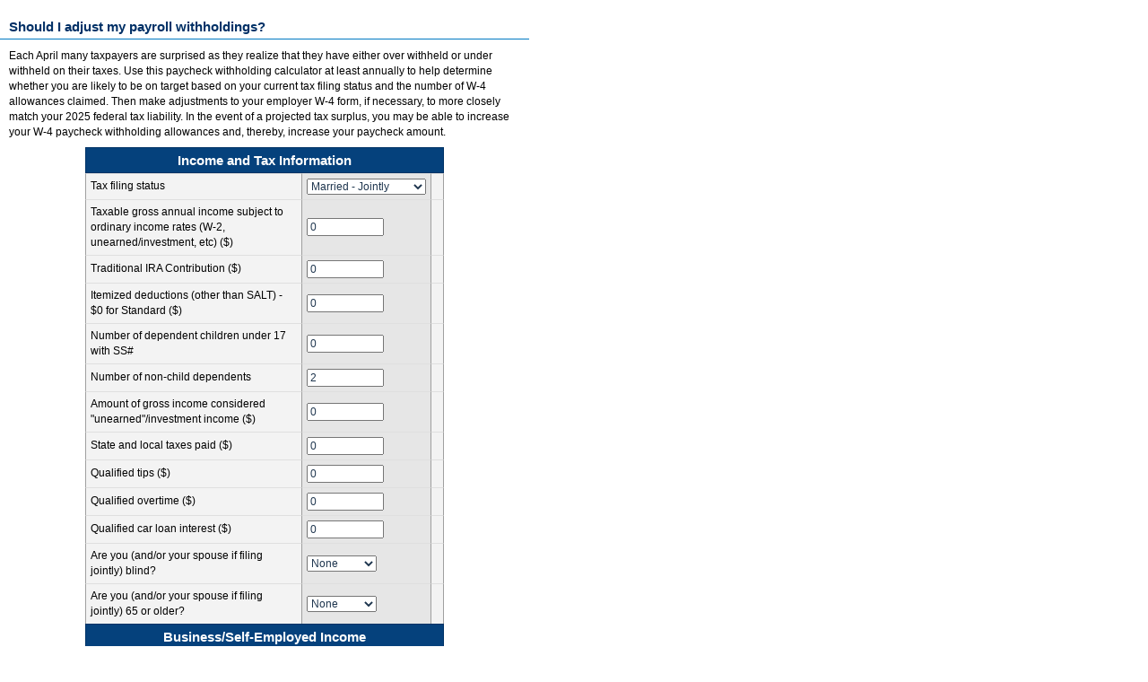

--- FILE ---
content_type: text/html;charset=UTF-8
request_url: http://www.calcxml.com/do/payroll-tax-withholding-calculator?skn=73
body_size: 6316
content:
<!DOCTYPE html PUBLIC "-//W3C//DTD HTML 4.01//EN" "http://www.w3.org/TR/html4/strict.dtd">
<html>














<head>
			<meta http-equiv="Content-type" content="text/html;charset=UTF-8">
			<meta http-equiv="Cache-Control" content="no-cache, no-store, must-revalidate">
			<meta http-equiv="Pragma" content="no-cache">
			<meta http-equiv="Expires" content="0">
			<script type="text/javascript" src="https://ajax.googleapis.com/ajax/libs/jquery/2.2.1/jquery.min.js"></script>
			<script type="text/javascript" src="../FlashCharts/xt/FusionCharts.js"></script>

					<title>Payroll Withholdings Calculator | Calculate Your Payroll Withholdings
					</title> 
				
				
   			
   			<script type='text/javascript'>
   			if (window.location.href.indexOf("&amp") > 0){
   	   			fixedURL = window.location.href.replaceAll("&amp;", "&");
   				window.location.replace(fixedURL);
   	   		}
		//<![CDATA[ 
		$.noConflict();		           
		jQuery(document).ready(function($){
			var div = $('#chart1Container');
			if (typeof div != 'undefined') {
				var width = div.width();
				div.css('height', width/1.6666667);
			}

			div = $('#chart2Container');
			if (typeof div != 'undefined') {
				width = div.width();
				div.css('height', width/1.6666667);
			}

			div = $('#chart3Container');
			if (typeof div != 'undefined') {
				width = div.width();
				div.css('height', width/1.6666667);
			}
			
			if (typeof myChart1 != 'undefined') {
				myChart1.render("chart1Container");
			}
			if (typeof myChart2 != 'undefined') {
				myChart2.render("chart2Container");
			}
			if (typeof myChart3 != 'undefined') {
				myChart3.render("chart3Container");
			}

		});//]]>  
	</script>


   			
   
   
   
   
	
	
	<link rel="stylesheet" href="../css/samples/sample-style73.css" type="text/css" media="screen, print">
		
			<script type="text/javascript" src="../scripts/DataValidate.js"></script>

			<script type="text/javascript"
				src="https://ajax.googleapis.com/ajax/libs/jquery/1.7/jquery.min.js"></script>
			<!--[if IE]>
			  <script type="text/javascript" src="../scripts/tipped/excanvas/excanvas.js"></script>
			<![endif]-->
			<script type="text/javascript"
				src="../scripts/tipped/spinners/spinners.js"></script>
			<script type="text/javascript" src="../scripts/tipped/tipped.js"></script>
			<link rel="stylesheet" type="text/css" href="../css/tipped.css">

			<script type="text/javascript" src="../scripts/email.js"></script>
			
			
			
			
			
			
			
			
			
			
			
			
			
			
			
			
			
			
			
			
			<script type="text/javascript" src="../scripts/iframeResizer.contentWindow.min.js"></script>
			
			
			
			
			
			
			

</head>
<body>
	<div id="overDiv" style="position: absolute; visibility: hidden; z-index: 1000;">
		<a name="top" id="top"></a>
	</div>
	<div id="containapp">
		<div id="main">
			<div id="primaryapppanel">
				




			
		<div id="header"><img class="image1" src="../images/73/" alt=""></div><div id="formwrapper">
<div id="formtitle">
					<h2>Should I adjust my payroll withholdings?</h2>
</div>
<div id="formcontent">
<div id="leftbox">
<div class="calcdescription"><img class="image2" src="../images/73/" alt="">Each April many taxpayers are surprised as they realize that they have either over withheld or under withheld on their taxes. Use this paycheck withholding calculator at least annually to help determine whether you are likely to be on target based on your current tax filing status and the number of W-4 allowances claimed. Then make adjustments to your employer W-4 form, if necessary, to more closely match your 2025 federal tax liability. In the event of a projected tax surplus, you may be able to increase your W-4 paycheck withholding allowances and, thereby, increase your paycheck amount.</div>
					
					<div class="formproper">
<form id="inc03Form" action="payroll-tax-withholding-calculator" method="POST">
<div id="fieldset"><input id="chartLibrary" name="chartLibrary" type="hidden" value="flash"/><table class="inputtablewrapper" cellpadding="0" cellspacing="0">
<tr>
<td>
<table class="inputtable" cellpadding="0" cellspacing="0">
<tr>
<th colspan="3" class="tabletop"></th>
</tr><tr>
<th class="labelcol" colspan="3">Income and Tax Information</th>
</tr>
<tr><td class="inputlabel">Tax filing status</td><td class="inputcol"><select id="taxStatus" name="taxStatus" title="Tax filing status " styleId="taxStatus"><option labelProperty="label" value="S">Single</option><option labelProperty="label" value="H">Head of Household</option><option labelProperty="label" value="MS">Married - Separately</option><option labelProperty="label" value="MJ" selected="selected">Married - Jointly</option><option labelProperty="label" value="T">Trust</option></select></td><td class="helpcol">&nbsp;</td></tr>
<tr><td class="inputlabel">Taxable gross annual income subject to ordinary income rates (W-2, unearned/investment, etc) ($)</td><td class="inputcol"><input id="clientIncome" name="clientIncome" type="text" onfocus="this.select()" onblur="if (!ValidateDouble(this, &#39;0&#39;, &#39;99,999,999&#39;, &#39;0&#39;)) {this.focus();this.select();} else { this.value=thousandSeparator(this.value);} ;" value="0" size="10"/></td><td class="helpcol">&nbsp;</td></tr>
<tr><td class="inputlabel">Traditional IRA Contribution ($)</td><td class="inputcol"><input id="qualifiedSavings" name="qualifiedSavings" type="text" onfocus="this.select()" onblur="if (!ValidateDouble(this, &#39;0&#39;, &#39;99,999,999&#39;, &#39;0&#39;)) {this.focus();this.select();} else { this.value=thousandSeparator(this.value);} ;" value="0" size="10"/></td><td class="helpcol">&nbsp;</td></tr>
<tr><td class="inputlabel">Itemized deductions (other than SALT) - $0 for Standard ($)</td><td class="inputcol"><input id="itemizedDeductions" name="itemizedDeductions" type="text" onfocus="this.select()" onblur="if (!ValidateDouble(this, &#39;0&#39;, &#39;99,999,999&#39;, &#39;0&#39;)) {this.focus();this.select();} else { this.value=thousandSeparator(this.value);} ;" value="0" size="10"/></td><td class="helpcol">&nbsp;</td></tr>
<tr><td class="inputlabel">Number of dependent children under 17 with SS#</td><td class="inputcol"><input id="dependents" name="dependents" type="text" onfocus="this.select()" onblur="if (!ValidateInteger(this, 0, 15, &#39;0&#39;)) {this.focus();this.select();}" value="0" size="10"/></td><td class="helpcol">&nbsp;</td></tr>
<tr><td class="inputlabel">Number of non-child dependents</td><td class="inputcol"><input id="notQualifiedDependents" name="notQualifiedDependents" type="text" onfocus="this.select()" onblur="if (!ValidateInteger(this, 0, 15, &#39;2&#39;)) {this.focus();this.select();}" value="2" size="10"/></td><td class="helpcol">&nbsp;</td></tr>
<tr><td class="inputlabel">Amount of gross income considered "unearned"/investment income ($)</td><td class="inputcol"><input id="unearnedIncome" name="unearnedIncome" type="text" onfocus="this.select()" onblur="if (!ValidateDouble(this, &#39;0&#39;, &#39;99,999,999&#39;, &#39;0&#39;)) {this.focus();this.select();} else { this.value=thousandSeparator(this.value);} ;" value="0" size="10"/></td><td class="helpcol">&nbsp;</td></tr>
<tr><td class="inputlabel">State and local taxes paid ($)</td><td class="inputcol"><input id="taxesStateLocal" name="taxesStateLocal" type="text" onfocus="this.select()" onblur="if (!ValidateDouble(this, &#39;0&#39;, &#39;99,999,999&#39;, &#39;0&#39;)) {this.focus();this.select();} else { this.value=thousandSeparator(this.value);} ;" value="0" size="10"/></td><td class="helpcol">&nbsp;</td></tr>
<tr><td class="inputlabel">Qualified tips ($)</td><td class="inputcol"><input id="qualifiedTips" name="qualifiedTips" type="text" onfocus="this.select()" onblur="if (!ValidateDouble(this, &#39;0&#39;, &#39;99,999,999&#39;, &#39;0&#39;)) {this.focus();this.select();} else { this.value=thousandSeparator(this.value);} ;" value="0" size="10"/></td><td class="helpcol">&nbsp;</td></tr>
<tr><td class="inputlabel">Qualified overtime ($)</td><td class="inputcol"><input id="qualifiedOvertime" name="qualifiedOvertime" type="text" onfocus="this.select()" onblur="if (!ValidateDouble(this, &#39;0&#39;, &#39;99,999,999&#39;, &#39;0&#39;)) {this.focus();this.select();} else { this.value=thousandSeparator(this.value);} ;" value="0" size="10"/></td><td class="helpcol">&nbsp;</td></tr>
<tr><td class="inputlabel">Qualified car loan interest ($)</td><td class="inputcol"><input id="qualifiedCarInterest" name="qualifiedCarInterest" type="text" onfocus="this.select()" onblur="if (!ValidateDouble(this, &#39;0&#39;, &#39;99,999,999&#39;, &#39;0&#39;)) {this.focus();this.select();} else { this.value=thousandSeparator(this.value);} ;" value="0" size="10"/></td><td class="helpcol">&nbsp;</td></tr>
<tr><td class="inputlabel">Are you (and/or your spouse if filing jointly) blind?</td><td class="inputcol"><select id="additionalDeduction" name="additionalDeduction" title="Are you (and your spouse if filing jointly) blind? " styleId="additionalDeduction"><option labelProperty="label" value="0" selected="selected">None</option><option labelProperty="label" value="1">One of Us</option><option labelProperty="label" value="2">Both of Us</option></select></td><td class="helpcol">&nbsp;</td></tr>
<tr><td class="inputlabel">Are you (and/or your spouse if filing jointly) 65 or older?</td><td class="inputcol"><select id="additionalAgeDeduction" name="additionalAgeDeduction" title="Are you (and your spouse if filing jointly) 65 or older? " styleId="additionalAgeDeduction"><option labelProperty="label" value="0" selected="selected">None</option><option labelProperty="label" value="1">One of Us</option><option labelProperty="label" value="2">Both of Us</option></select></td><td class="helpcol">&nbsp;</td></tr>
<tr>
<th class="labelcol" colspan="3">Business/Self-Employed Income</th>
</tr>
<tr><td class="inputlabel">Total company pass-through income ($)</td><td class="inputcol"><input id="passThrough" name="passThrough" type="text" onfocus="this.select()" onblur="if (!ValidateDouble(this, &#39;-999,999,999&#39;, &#39;999,999,999&#39;, &#39;0&#39;)) {this.focus();this.select();} else { this.value=thousandSeparator(this.value);} ;" value="0" size="10"/></td><td class="helpcol">&nbsp;</td></tr>
<tr><td class="inputlabel">Individual company ownership (%)</td><td class="inputcol"><input id="ownershipPercentage" name="ownershipPercentage" type="text" onfocus="this.select()" onblur="if (!ValidatePercent(this, 0, 1, &#39;100%&#39;)) {this.focus();this.select();}" value="100%" size="10"/></td><td class="helpcol">&nbsp;</td></tr>
<tr><td class="inputlabel">Total company capital assets ($)</td><td class="inputcol"><input id="totalAssets" name="totalAssets" type="text" onfocus="this.select()" onblur="if (!ValidateDouble(this, &#39;0&#39;, &#39;99,999,999&#39;, &#39;0&#39;)) {this.focus();this.select();} else { this.value=thousandSeparator(this.value);} ;" value="0" size="10"/></td><td class="helpcol">&nbsp;</td></tr>
<tr><td class="inputlabel">Total company W-2 wages ($)</td><td class="inputcol"><input id="totalBusinessWages" name="totalBusinessWages" type="text" onfocus="this.select()" onblur="if (!ValidateDouble(this, &#39;0&#39;, &#39;99,999,999&#39;, &#39;0&#39;)) {this.focus();this.select();} else { this.value=thousandSeparator(this.value);} ;" value="0" size="10"/></td><td class="helpcol">&nbsp;</td></tr>
<tr>
<th class="labelcol" colspan="3">Withholding Information</th>
</tr>
<tr><td class="inputlabel">Federal taxes withheld to date ($)</td><td class="inputcol"><input id="taxWithheld" name="taxWithheld" type="text" onfocus="this.select()" onblur="if (!ValidateDouble(this, &#39;0&#39;, &#39;99,999,999&#39;, &#39;0&#39;)) {this.focus();this.select();} else { this.value=thousandSeparator(this.value);} ;" value="0" size="10"/></td><td class="helpcol">&nbsp;</td></tr>
<tr><td class="inputlabel">Tax amount withheld last pay period ($)</td><td class="inputcol"><input id="taxesLastPaycheck" name="taxesLastPaycheck" type="text" onfocus="this.select()" onblur="if (!ValidateDouble(this, &#39;0&#39;, &#39;999,999,999&#39;, &#39;0&#39;)) {this.focus();this.select();} else { this.value=thousandSeparator(this.value);} ;" value="0" size="10"/></td><td class="helpcol">&nbsp;</td></tr>
<tr><td class="inputlabel">Payment frequency</td><td class="inputcol"><select id="payperiod" name="payperiod" title="Payment frequency " styleId="payperiod"><option labelProperty="label" value="52">Weekly</option><option labelProperty="label" value="26">Bi-Weekly</option><option labelProperty="label" value="24" selected="selected">Semi-Monthly</option><option labelProperty="label" value="12">Monthly</option><option labelProperty="label" value="1">Annually</option></select></td><td class="helpcol">&nbsp;</td></tr>
<tr>
<th colspan="3" class="tablebottom"></th>
</tr>
</table>
</td>
</tr><tr>
<td class="btnrow"><a href="#" onclick="submitForm('_self','0');return false;"><button type="button" class="btn">Submit</button></a></td>
</tr></table><input type="hidden" name="Dispatch" value="">
<input id="skn" name="skn" type="hidden" value="73"/>
<input id="ppid" name="ppid" type="hidden" value=""/>
<input id="showXml" name="showXml" type="hidden" value="0"/>
<input id="responseType" name="responseType" type="hidden" value="html"/>
<input id="includeInput" name="includeInput" type="hidden" value="false"/>
<input id="threeD" name="threeD" type="hidden" value=""/>
<input id="chartWidth" name="chartWidth" type="hidden" value=""/>
<input id="chartHeight" name="chartHeight" type="hidden" value=""/>
<input id="pdf" name="pdf" type="hidden" value="0"/>
<input id="advisor" name="advisor" type="hidden" value="0"/>
<input id="docId" name="docId" type="hidden" value="0"/>
<input id="eod" name="eod" type="hidden" value=""/>
<input id="previewCalc" name="previewCalc" type="hidden" value="false"/>
<input id="sentResults" name="sentResults" type="hidden" value="0"/>
<input id="hasResultsEmailDefined" name="hasResultsEmailDefined" type="hidden" value="0"/>
<input id="chartUrlHtml" name="chartUrlHtml" type="hidden" value=""/>
<input id="chartUrlHtml2" name="chartUrlHtml2" type="hidden" value=""/>
<input id="chartUrlHtml3" name="chartUrlHtml3" type="hidden" value=""/>
<input id="recommendedActions" name="recommendedActions" type="hidden" value=""/>
<input id="trackMemberNonMember" name="trackMemberNonMember" type="hidden" value="false"/>
<input id="resultsEmailLanguage" name="resultsEmailLanguage" type="hidden" value="If you would like your results from this calculator emailed to you, enter your email address below."/>
<input id="memberNonMemberLanguage" name="memberNonMemberLanguage" type="hidden" value="If you are a member, please check this box."/>
<input id="optInLanguage" name="optInLanguage" type="hidden" value="Please email me special offers and promotions. We never sell your information to third parties and is for internal promotional use only."/>
<input id="language" name="language" type="hidden" value="en"/>
<input id="countryCode" name="countryCode" type="hidden" value="US"/>
<input id="fullTable" name="fullTable" type="hidden" value="0"/>
<input id="secure" name="secure" type="hidden" value=""/>
<input id="dataTableCssTag" name="dataTableCssTag" type="hidden" value="simpletable"/>
<input id="showLeadgen" name="showLeadgen" type="hidden" value="1"/>
<input id="sepr" name="sepr" type="hidden" value=","/>
<input id="reqEmail" name="reqEmail" type="hidden" value="false"/>
<input id="sendEmail" name="sendEmail" type="hidden" value=""/>
<input id="calcDisclaimer" name="calcDisclaimer" type="hidden" value="&lt;p&gt;This information may help you analyze your financial needs. It is based on information and assumptions provided by you regarding your goals, expectations and financial situation. The calculations do not infer that the company assumes any fiduciary duties. The calculations provided should not be construed as financial, legal or tax advice.  In addition, such information should not be relied upon as the only source of information. This information is supplied from sources we believe to be reliable but we cannot guarantee its accuracy. Hypothetical illustrations may provide historical or current performance information. Past performance does not guarantee nor indicate future results.&lt;/p&gt;&lt;a href=&#39;http://www.calcxml.com&#39;&gt;&lt;img class=&#39;stdImage&#39; aria-hidden=&#39;true&#39; src=&#39;https://www.calcxml.com/images/dot.gif&#39; alt=&#39;Dot image&#39;&gt;&lt;/a&gt;&lt;a href=&#39;http://www.financialcalculators.com&#39;&gt;&lt;img class=&#39;stdImage&#39; aria-hidden=&#39;true&#39; src=&#39;https://www.calcxml.com/images/dot.gif&#39; alt=&#39;Dot image&#39;&gt;&lt;/a&gt;"/><input id="returnDataTable" name="returnDataTable" name="inc03Form" type="hidden" value="true"/></div></form>
</div>
<div id="poweredby">
							
								
									
									
										<a href="http://www.calcxml.com"><img class="poweredbyimg" alt="Powered By CalcXML" src="../images/powered-by-calcxml.jpg"></a>&nbsp;<span class="poweredbylink"><a href="http://www.calcxml.com">Calculators For Websites</a></span>
									
								
							
						</div>
<div id="disclaimer">
							The information provided here is to assist you in planning for your future. Any analysis is a result of the information you have provided. Material discussed is meant for general illustration and/or informational purposes only and it is not to be construed as tax, legal, or investment advice.  Although the information has been gathered from sources believed to be reliable, please note that individual situations can vary therefore, the information should be relied upon when coordinated with individual professional advice.<br><br>Any rate of return entered into the interactive calculator to project future values should be a reasonable average return for the period. Rates of return will vary over time, and generally the higher the rate of return the higher the degree of risk.
							<p>
								
									
									
										<a href="http://www.calcxml.com"><img class="poweredbyimg2" alt="Powered By CalcXML" src="../images/powered-by-calcxml2.jpg"></a>&nbsp;<span class="poweredbylink2"><a href="http://www.calcxml.com">Calculators For Websites</a></span>
									
								
								
						</div>
</div>
					
				</div>
</div><script type="text/javascript">
<!--
  function submitForm(target, pdf) {
	if (typeof document.forms[0].optIn !== "undefined") {
		if (document.forms[0].optIn.checked && !isEmpty(document.forms[0].email)) {
			if (!validateEmail(document.forms[0].email.value,1,0)) {
				alert("The email address you supplied is not a valid email address. Please enter a valid email address and try again.");
				return false;
			}
		} else if (document.forms[0].optIn.checked && isEmpty(document.forms[0].email) && document.forms[0].reqEmail.value == "true") {
			alert("Please enter your email address or uncheck the 'special offers and promotions' checkbox.");
			return false;
		}
	}
	document.forms[0].target=target;
	document.forms[0].Dispatch.value='submit';
	document.forms[0].pdf.value=pdf;
	var origAction = document.forms[0].action;
	document.forms[0].action += '?skn=' + document.forms[0].skn.value;
	document.forms[0].submit();
	document.forms[0].action = origAction;
	return true;
  }
  function isEmpty(aTextField) {
	if ((aTextField.value.length==0) || (aTextField.value==null)) {
		return true;
	} else {
		return false;
	}
  }	  
  function cOpen(urlMAIN) {
    myWind=window.open(urlMAIN,'','height=768,width=1024,toolbar=yes,location=yes,scrollbars=yes,resizable=yes,menubar=yes')
  }
  function emailTheResults(emailAddress) {
	if (!validateEmail(emailAddress,1,0)) {
		alert("The email address you supplied is not a valid email address. Please enter a valid email address and try again.");
		return false;
	}
	document.forms[0].sendEmail.value="emailResults";
	document.forms[0].pdf.value="0";
	document.forms[0].target="_self";
	document.forms[0].method="POST";
	document.forms[0].submit();
	return true;
  }
//-->
		</script>
<script type="text/javascript">
<!--
function resetForm() {
if (document.getElementsByName('taxStatus')[0]) {
var z = document.getElementsByName('taxStatus')[0];
z.value = "MJ";
}
if (document.getElementsByName('clientIncome')[0]) {
var z = document.getElementsByName('clientIncome')[0];
z.value = "0";
}
if (document.getElementsByName('qualifiedSavings')[0]) {
var z = document.getElementsByName('qualifiedSavings')[0];
z.value = "0";
}
if (document.getElementsByName('itemizedDeductions')[0]) {
var z = document.getElementsByName('itemizedDeductions')[0];
z.value = "0";
}
if (document.getElementsByName('dependents')[0]) {
var z = document.getElementsByName('dependents')[0];
z.value = "0";
}
if (document.getElementsByName('notQualifiedDependents')[0]) {
var z = document.getElementsByName('notQualifiedDependents')[0];
z.value = "2";
}
if (document.getElementsByName('unearnedIncome')[0]) {
var z = document.getElementsByName('unearnedIncome')[0];
z.value = "0";
}
if (document.getElementsByName('taxesStateLocal')[0]) {
var z = document.getElementsByName('taxesStateLocal')[0];
z.value = "0";
}
if (document.getElementsByName('qualifiedTips')[0]) {
var z = document.getElementsByName('qualifiedTips')[0];
z.value = "0";
}
if (document.getElementsByName('qualifiedOvertime')[0]) {
var z = document.getElementsByName('qualifiedOvertime')[0];
z.value = "0";
}
if (document.getElementsByName('qualifiedCarInterest')[0]) {
var z = document.getElementsByName('qualifiedCarInterest')[0];
z.value = "0";
}
if (document.getElementsByName('additionalDeduction')[0]) {
var z = document.getElementsByName('additionalDeduction')[0];
z.value = "0";
}
if (document.getElementsByName('additionalAgeDeduction')[0]) {
var z = document.getElementsByName('additionalAgeDeduction')[0];
z.value = "0";
}
if (document.getElementsByName('passThrough')[0]) {
var z = document.getElementsByName('passThrough')[0];
z.value = "0";
}
if (document.getElementsByName('ownershipPercentage')[0]) {
var z = document.getElementsByName('ownershipPercentage')[0];
z.value = "100%";
}
if (document.getElementsByName('totalAssets')[0]) {
var z = document.getElementsByName('totalAssets')[0];
z.value = "0";
}
if (document.getElementsByName('totalBusinessWages')[0]) {
var z = document.getElementsByName('totalBusinessWages')[0];
z.value = "0";
}
if (document.getElementsByName('taxWithheld')[0]) {
var z = document.getElementsByName('taxWithheld')[0];
z.value = "0";
}
if (document.getElementsByName('taxesLastPaycheck')[0]) {
var z = document.getElementsByName('taxesLastPaycheck')[0];
z.value = "0";
}
if (document.getElementsByName('payperiod')[0]) {
var z = document.getElementsByName('payperiod')[0];
z.value = "24";
}

window.location.hash ="top";
}
function thousandSeparator(x) {
x = x.replace(new RegExp(document.forms[0].sepr.value, 'g'), '');
return x.replace(/\B(?=(\d{3})+(?!\d))/g, document.forms[0].sepr.value);
}

//-->
</script>
			</div>
		</div>
	</div>
	

	<script type="text/javascript">
		var gaJsHost = (("https:" == document.location.protocol) ? "https://ssl." : "http://www.");
		(function(i,s,o,g,r,a,m){i['GoogleAnalyticsObject']=r;i[r]=i[r]||function(){
		(i[r].q=i[r].q||[]).push(arguments)},i[r].l=1*new Date();a=s.createElement(o),
		m=s.getElementsByTagName(o)[0];a.async=1;a.src=g;m.parentNode.insertBefore(a,m)
		})(window,document,'script',gaJsHost + 'google-analytics.com/analytics.js','ga');
		ga('create', 'UA-3329706-1', 'auto');
		ga('send', 'pageview');

	</script>

	
	<script>
	try  {
    	if (document.body.scrollHeight)  {
        	if(navigator.userAgent.toLowerCase().indexOf('firefox') > -1){
			//fix for firefox scroll to results autoresizing iframes
        		if(document.getElementById('calcoutput') != null) {
        			//shrink iframe to get scrollbars
        			window.parent.setSize(document.location.toString(),document.body.scrollHeight - 400);
           			var div = document.getElementById("calcoutput");
           			var rect = div.getBoundingClientRect();
           			//track difference between results and top of screen
            		var topDifference1 = parseInt(rect.top);
            		
            		//find parent iframe
   					var frames = document.defaultView.parent.document.getElementsByTagName('iframe');
    				for (var i = 0; i < frames.length; i++) {
        				var frame = frames[i];
        				try {
            				var d = frame.contentDocument;
            				if (d === document){
            					var div2 = frames[i];
            					break;
            				}
        				} catch(e) {}
    				}
           			var rect2 = div2.getBoundingClientRect();
           			var topDifference2 = parseInt(rect2.top);
            		document.location = "#results";
    				//store top
    				var topDifference3 = parseInt(window.parent.document.body.scrollTop);
    				//remove scrollbars
    				window.parent.setSize(document.location.toString(),document.body.scrollHeight);
    				//set scroll position to results section
    				window.parent.scrollTo(0,topDifference1 + topDifference2 + topDifference3);
				}
        	}
    	}
	}  catch (e) { 	}
	</script>
	
	
	
	<script>
	var els = document.querySelectorAll("a[href*='documatix']");
	for(var i = 0, l = els.length; i < l; i++) {
		//remove documatix logo
		  var el = els[i];
		  el.innerHTML = '';
	}
	if (document.location.toString().indexOf('tps://') > 0){
		jQuery('a[href="http://www.calcxml.com"]').attr('href', 'https://www.calcxml.com').attr('target', '_blank');
	}
	</script>
	
			
   		<script>
   		document.getElementById("calcDisclaimer").remove(); 
   		</script>
   
   
   
	
	
	
</body>
</html>


--- FILE ---
content_type: text/css
request_url: http://www.calcxml.com/css/samples/sample-style73.css
body_size: 1379
content:
body{background:#FFF;color:#000;font:12px Arial, Helvetica, sans-serif;margin:0;}
#containapp{margin:0;width:600px;}
#main{margin:15px 0;padding:1px;}
#primaryapppanel{clear:both;}
#formwrapper{background:#fff;margin:0 -1px;padding:0;width:590px;}
#formtitle{border-bottom:1px solid #0079c2;margin:0;}
#formcontent{background:#fff;margin:10px 10px 0;padding:0;}
#fieldset{margin:0;padding:5px;text-align:center;}
fieldset{border:none;margin:0;padding:10px 0 0;text-align:center;}
#calcoutput{margin:0;padding:0;text-align:center;}
h2.results{background:url(/images/resultsarrow.gif) no-repeat top center;margin:0;padding:50px 0 10px;}
#disclaimer{color:#999;font-size:10px;font-style:italic;margin:10px 0;padding:5px;}
#poweredby{border:none;margin:10px 0;padding:5px;}
#formtitle h2{border-bottom:0;color:#003066;font-size:15px;font-weight:700;margin:0;padding:5px 5px 5px 10px;white-space:nowrap;}
#fieldset h2{font-size:15px;margin:15px;}
#calcoutput h2{color:#146988;font-size:15px;font-weight:700;}
h2{color:#146988;font-size:18px;font-weight:700;}
form{color:#FFF;margin:0;padding:0;text-align:center;}
input,select,textarea{color:#1E354E;font-size:12px;}
label{font-size:11px;font-weight:700;}
.labelcol{background-color:#05417C;border-bottom:1px solid #036;border-left:1px solid #036;border-right:1px solid #036;border-top:1px solid #036;color:#FFF;font-size:15px;padding:5px;text-align:center;}
.labelcol b{background:#DFDFDF;border:1px solid #BFBFBF;font-size:14px;font-weight:700;padding:3px 6px;}
.labelcol2{color:#E8264D;text-align:right;}
.rsilabelcol{text-align:right;white-space:nowrap;}
.inputlabel{background-color:#f3f3f3;border-left:1px solid #9F9F9F;}
.inputcol{background-color:#e6e6e6;border-left:1px solid #9F9F9F;border-right:1px solid #9F9F9F;}
.innerinputlabel{border-left:1px solid #9F9F9F;border-right:1px solid #9F9F9F;}
.helpcol{background-color:#f3f3f3;border-right:1px solid #9F9F9F;}
button{cursor:pointer;}
button img{padding-left:5px;vertical-align:middle;}
* html .bar button{width:110px;}
.inputtable{border-bottom:2px solid #003066;}
.btnrow{background-color:#fff;border-top:0 solid #003066;padding:10px 0 15px 5px;text-align:center;}
.btn{margin-left:3px;font-family:Arial, Helvetica, sans-serif;font-size:14px;font-weight:700;padding:3px;}
.calcdescription{font-size:12px;line-height:17px;padding-bottom:3px;position:relative;}
.formproper{clear:left;}
table{width:400px;}
.inputtablewrapper{margin:auto;text-align:center;}
.inputfieldstable{text-align:right;}
.calcoutputtable{background:#FFF;padding:0;text-align:center;}
.calcoutputtable td{color:#2D4470;font-size:12px;font-weight:400;text-align:center;vertical-align:middle;}
.simpletable th{background:#05417C;border-bottom:1px solid #DFDFDF;border-right:1px solid #DFDFDF;border-top:1px solid #DFDFDF;color:#fff;font-family:Arial, Helvetica, sans-serif;font-size:13px;font-weight:700;padding:5px;text-align:right;vertical-align:bottom;}
.simpletable td{border-right:1px solid #DFDFDF;color:#2D4470;font-size:12px;font-weight:400;padding:5px;text-align:right;vertical-align:middle;}
.centernowidthtable th{border-bottom:1px solid #CCC;border-right:1px solid #CCC;border-top:1px solid #CCC;color:#146988;font-family:helvetica;font-size:12px;font-weight:700;text-align:center;vertical-align:bottom;}
.centernowidthtable td{border-right:1px solid #CCC;color:#146988;font-size:12px;font-weight:400;text-align:center;vertical-align:middle;}
.inputtable td{border-top:1px solid #DFDFDF;color:#000;font-size:12px;line-height:17px;padding:5px;text-align:left;}
th{margin-bottom:10px;}
.articletable{border-bottom:1px solid #9F9F9F;border-left:1px solid #9F9F9F;border-right:1px solid #9F9F9F;border-top:1px solid #DFDFDF;}
.articletable td{border-top:1px solid #DFDFDF;color:#000;font-size:12px;line-height:18px;padding:5px;text-align:left;}
.articletable th{background:#b4b4b4 url(/images/articleheaderbg.gif) repeat-x top left;border-bottom:1px solid #9F9F9F;color:#860;font-size:16px;padding:5px;text-align:center;}
.stdimage,.helpimg{border:none;}
.poweredbyimg{border:none;display:inline;vertical-align:middle;}
.calcoutputtable td.resultHeader{background:url(http://www.calcxml.com/images/whitebar.png);color:gray;font-size:14px;font-weight:700;padding:6px 3px;text-align:left;}
.poweredbylink a:hover{color:#777;font-family:verdana;font-size:10px;text-decoration:none;}
.btnrow a,.poweredbylink a{text-decoration:none;}
html > body .inputfieldstable,html > body .calcoutputtable,html > body .simpletable{width:100%;}
.simpletable,.centernowidthtable{background:#FFF;border-collapse:collapse;border-color:#CCC;border-style:solid;border-width:1px;padding:0;}
.simpletable td.tdcenter,.centernowidthtable td.tdcenter{text-align:center;}
.image1,.image2,.poweredbyimg2,.poweredbylink2{display:none;}
.calcoutputtable td.resultDescription,.calcoutputtable td.resultRelatedStuff{text-align:left;}
.poweredbylink a:link,.poweredbylink a:visited,.poweredbylink a:active{color:#088ABE;font-family:verdana;font-size:10px;text-decoration:none;}